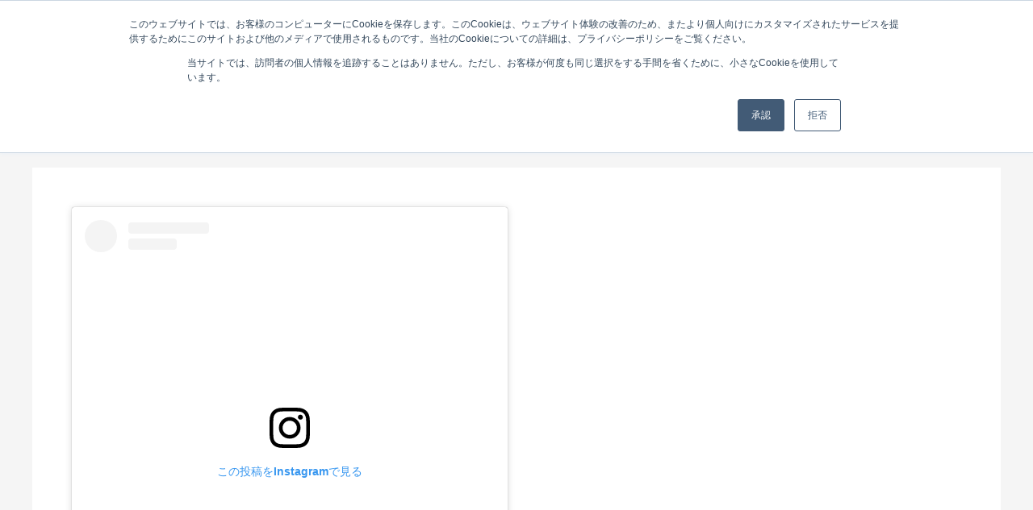

--- FILE ---
content_type: text/html
request_url: https://lstep.app/iframe/aru_preid_31759/382616
body_size: 243
content:
<!DOCTYPE html>
<html lang="ja">
    <meta name=robots content=noindex,noarchive>
    <head></head>
<body>
    <script>
    var date=new Date();
    date.setDate(date.getDate() + 7*50);
    var dt=date.toGMTString();
    if("382616"
    &&isFinite("382616")
    ){
    document.cookie = "aru_preid_31759=382616;path=/;secure;SameSite=none;expires="+dt;
    }
    </script>
</body>
</html>

--- FILE ---
content_type: text/css; charset=UTF-8
request_url: https://ugoitalab.com/wp-content/uploads/elementor/css/post-71484.css?ver=1769739721
body_size: 821
content:
.elementor-kit-71484{--e-global-color-primary:#191919;--e-global-color-secondary:#7F7F7F;--e-global-color-text:#F5F5F5;--e-global-color-accent:#282828;--e-global-color-04d85d9:#191919;--e-global-color-174f532:#7F7F7F;--e-global-color-cba85fb:#F5F5F5;--e-global-color-b94c8ec:#282828;--e-global-color-045684e:#FFFFFF;--e-global-color-8876ee6:#007AFF;--e-global-color-83c08a1:#004FA6;--e-global-color-836ccf1:#FF3B30;--e-global-color-46cf4a8:#FFCC00;--e-global-color-d002f82:#34C759;--e-global-color-00d40b2:#FFE259;--e-global-color-82a1aca:#FFA751;--e-global-typography-primary-font-family:"Noto Sans JP";--e-global-typography-primary-font-size:16px;--e-global-typography-primary-font-weight:400;--e-global-typography-primary-line-height:1.75em;--e-global-typography-primary-letter-spacing:0.1em;--e-global-typography-secondary-font-family:"Noto Sans JP";--e-global-typography-secondary-font-weight:400;--e-global-typography-text-font-family:"Noto Sans JP";--e-global-typography-text-font-size:16px;--e-global-typography-text-font-weight:400;--e-global-typography-text-line-height:1.75em;--e-global-typography-accent-font-family:"Noto Sans JP";--e-global-typography-accent-font-size:42px;--e-global-typography-accent-font-weight:700;--e-global-typography-accent-line-height:1.5em;--e-global-typography-dfef27e-font-family:"Noto Sans JP";--e-global-typography-dfef27e-font-size:16px;--e-global-typography-dfef27e-font-weight:700;--e-global-typography-dfef27e-line-height:1.5em;--e-global-typography-0669308-font-family:"Noto Sans JP";--e-global-typography-0669308-font-size:42px;--e-global-typography-0669308-font-weight:700;--e-global-typography-0669308-line-height:1.5em;--e-global-typography-046053b-font-family:"Noto Sans JP";--e-global-typography-046053b-font-size:32px;--e-global-typography-046053b-font-weight:700;--e-global-typography-046053b-line-height:1.5em;--e-global-typography-5f3202b-font-family:"Noto Sans JP";--e-global-typography-5f3202b-font-size:26px;--e-global-typography-5f3202b-font-weight:700;--e-global-typography-5f3202b-line-height:1.5em;--e-global-typography-8df25ba-font-family:"Noto Sans JP";--e-global-typography-8df25ba-font-size:22px;--e-global-typography-8df25ba-font-weight:700;--e-global-typography-8df25ba-line-height:1.5em;--e-global-typography-03c129a-font-family:"Noto Sans JP";--e-global-typography-03c129a-font-size:20px;--e-global-typography-03c129a-font-weight:700;--e-global-typography-03c129a-line-height:1.5em;--e-global-typography-283ceb4-font-family:"Noto Sans JP";--e-global-typography-283ceb4-font-size:18px;--e-global-typography-283ceb4-font-weight:700;--e-global-typography-283ceb4-line-height:1.5em;background-color:var( --e-global-color-cba85fb );color:var( --e-global-color-04d85d9 );font-family:"Noto Sans JP", Sans-serif;font-size:16px;font-weight:400;line-height:1.5em;}.elementor-kit-71484 button,.elementor-kit-71484 input[type="button"],.elementor-kit-71484 input[type="submit"],.elementor-kit-71484 .elementor-button{background-color:var( --e-global-color-8876ee6 );font-family:var( --e-global-typography-dfef27e-font-family ), Sans-serif;font-size:var( --e-global-typography-dfef27e-font-size );font-weight:var( --e-global-typography-dfef27e-font-weight );line-height:var( --e-global-typography-dfef27e-line-height );color:var( --e-global-color-045684e );border-radius:8px 8px 8px 8px;padding:16px 16px 16px 16px;}.elementor-kit-71484 button:hover,.elementor-kit-71484 button:focus,.elementor-kit-71484 input[type="button"]:hover,.elementor-kit-71484 input[type="button"]:focus,.elementor-kit-71484 input[type="submit"]:hover,.elementor-kit-71484 input[type="submit"]:focus,.elementor-kit-71484 .elementor-button:hover,.elementor-kit-71484 .elementor-button:focus{background-color:var( --e-global-color-83c08a1 );color:var( --e-global-color-045684e );border-radius:8px 8px 8px 8px;}.elementor-kit-71484 e-page-transition{background-color:#FFBC7D;}.elementor-kit-71484 a{color:var( --e-global-color-8876ee6 );}.elementor-kit-71484 h1{color:var( --e-global-color-primary );font-family:var( --e-global-typography-0669308-font-family ), Sans-serif;font-size:var( --e-global-typography-0669308-font-size );font-weight:var( --e-global-typography-0669308-font-weight );line-height:var( --e-global-typography-0669308-line-height );}.elementor-kit-71484 h2{color:var( --e-global-color-primary );font-family:var( --e-global-typography-046053b-font-family ), Sans-serif;font-size:var( --e-global-typography-046053b-font-size );font-weight:var( --e-global-typography-046053b-font-weight );line-height:var( --e-global-typography-046053b-line-height );}.elementor-kit-71484 h3{font-family:var( --e-global-typography-5f3202b-font-family ), Sans-serif;font-size:var( --e-global-typography-5f3202b-font-size );font-weight:var( --e-global-typography-5f3202b-font-weight );line-height:var( --e-global-typography-5f3202b-line-height );}.elementor-kit-71484 h4{font-family:var( --e-global-typography-8df25ba-font-family ), Sans-serif;font-size:var( --e-global-typography-8df25ba-font-size );font-weight:var( --e-global-typography-8df25ba-font-weight );line-height:var( --e-global-typography-8df25ba-line-height );}.elementor-kit-71484 h5{font-family:var( --e-global-typography-03c129a-font-family ), Sans-serif;font-size:var( --e-global-typography-03c129a-font-size );font-weight:var( --e-global-typography-03c129a-font-weight );line-height:var( --e-global-typography-03c129a-line-height );}.elementor-kit-71484 h6{font-family:var( --e-global-typography-283ceb4-font-family ), Sans-serif;font-size:var( --e-global-typography-283ceb4-font-size );font-weight:var( --e-global-typography-283ceb4-font-weight );line-height:var( --e-global-typography-283ceb4-line-height );}.elementor-section.elementor-section-boxed > .elementor-container{max-width:1200px;}.e-con{--container-max-width:1200px;--container-default-padding-top:0px;--container-default-padding-right:0px;--container-default-padding-bottom:0px;--container-default-padding-left:0px;}.elementor-widget:not(:last-child){margin-block-end:0px;}.elementor-element{--widgets-spacing:0px 0px;--widgets-spacing-row:0px;--widgets-spacing-column:0px;}{}h1.entry-title{display:var(--page-title-display);}@media(max-width:920px){.elementor-kit-71484 h1{font-size:var( --e-global-typography-0669308-font-size );line-height:var( --e-global-typography-0669308-line-height );}.elementor-kit-71484 h2{font-size:var( --e-global-typography-046053b-font-size );line-height:var( --e-global-typography-046053b-line-height );}.elementor-kit-71484 h3{font-size:var( --e-global-typography-5f3202b-font-size );line-height:var( --e-global-typography-5f3202b-line-height );}.elementor-kit-71484 h4{font-size:var( --e-global-typography-8df25ba-font-size );line-height:var( --e-global-typography-8df25ba-line-height );}.elementor-kit-71484 h5{font-size:var( --e-global-typography-03c129a-font-size );line-height:var( --e-global-typography-03c129a-line-height );}.elementor-kit-71484 h6{font-size:var( --e-global-typography-283ceb4-font-size );line-height:var( --e-global-typography-283ceb4-line-height );}.elementor-kit-71484 button,.elementor-kit-71484 input[type="button"],.elementor-kit-71484 input[type="submit"],.elementor-kit-71484 .elementor-button{font-size:var( --e-global-typography-dfef27e-font-size );line-height:var( --e-global-typography-dfef27e-line-height );}.elementor-section.elementor-section-boxed > .elementor-container{max-width:1024px;}.e-con{--container-max-width:1024px;}}@media(max-width:544px){.elementor-kit-71484{--e-global-typography-text-line-height:1.5em;--e-global-typography-accent-font-size:32px;--e-global-typography-accent-line-height:1.5em;--e-global-typography-dfef27e-font-size:16px;--e-global-typography-dfef27e-line-height:1.5em;--e-global-typography-0669308-font-size:26px;--e-global-typography-0669308-line-height:1.5em;--e-global-typography-046053b-font-size:24px;--e-global-typography-046053b-line-height:1.5em;--e-global-typography-5f3202b-font-size:22px;--e-global-typography-5f3202b-line-height:1.5em;--e-global-typography-8df25ba-font-size:20px;--e-global-typography-8df25ba-line-height:1.5em;--e-global-typography-03c129a-font-size:18px;--e-global-typography-03c129a-line-height:1.5em;--e-global-typography-283ceb4-font-size:16px;--e-global-typography-283ceb4-line-height:1.5em;font-size:16px;line-height:1.75em;}.elementor-kit-71484 h1{font-size:var( --e-global-typography-0669308-font-size );line-height:var( --e-global-typography-0669308-line-height );}.elementor-kit-71484 h2{font-size:var( --e-global-typography-046053b-font-size );line-height:var( --e-global-typography-046053b-line-height );}.elementor-kit-71484 h3{font-size:var( --e-global-typography-5f3202b-font-size );line-height:var( --e-global-typography-5f3202b-line-height );}.elementor-kit-71484 h4{font-size:var( --e-global-typography-8df25ba-font-size );line-height:var( --e-global-typography-8df25ba-line-height );}.elementor-kit-71484 h5{font-size:var( --e-global-typography-03c129a-font-size );line-height:var( --e-global-typography-03c129a-line-height );}.elementor-kit-71484 h6{font-size:var( --e-global-typography-283ceb4-font-size );line-height:var( --e-global-typography-283ceb4-line-height );}.elementor-kit-71484 button,.elementor-kit-71484 input[type="button"],.elementor-kit-71484 input[type="submit"],.elementor-kit-71484 .elementor-button{font-size:var( --e-global-typography-dfef27e-font-size );line-height:var( --e-global-typography-dfef27e-line-height );}.elementor-section.elementor-section-boxed > .elementor-container{max-width:767px;}.e-con{--container-max-width:767px;}}/* Start custom CSS */.gold{
    background: linear-gradient(135deg, #FFE259 0%, #FFA751 100%);
-webkit-background-clip: text;
-webkit-text-fill-color: transparent;
background-clip: text;
text-fill-color: transparent;
border-image-source: linear-gradient(315deg, #DAAF08 0%, #FEE9A0 100%);
}


.red{
    background: linear-gradient(135deg, #FF416C 0%, #FF4B2B 100%);
-webkit-background-clip: text;
-webkit-text-fill-color: transparent;
background-clip: text;
text-fill-color: transparent;
border-image-source: linear-gradient(315deg, #FF416C 0%, #FF4B2B 100%);
}


.yellow{
    background: linear-gradient(135deg, #FFE259 0%, #FFA751 100%);
-webkit-background-clip: text;
-webkit-text-fill-color: transparent;
background-clip: text;
text-fill-color: transparent;
border-image-source: linear-gradient(315deg, #FFE259 0%, #FFA751 100%);
}


.green{
    background: linear-gradient(135deg, #24FE41 0%, #FDFC47 100%);
-webkit-background-clip: text;
-webkit-text-fill-color: transparent;
background-clip: text;
text-fill-color: transparent;
border-image-source: linear-gradient(315deg, #24FE41 0%, #FDFC47 100%);
}


/*横幅にあわせて改行*/
span {
  display: inline-block;
}/* End custom CSS */

--- FILE ---
content_type: text/css; charset=UTF-8
request_url: https://ugoitalab.com/wp-content/uploads/elementor/css/post-102026.css?ver=1769739991
body_size: 269
content:
.elementor-102026 .elementor-element.elementor-element-c801722{--display:flex;--flex-direction:column;--container-widget-width:100%;--container-widget-height:initial;--container-widget-flex-grow:0;--container-widget-align-self:initial;--flex-wrap-mobile:wrap;--overlay-opacity:1;}.elementor-102026 .elementor-element.elementor-element-c801722::before, .elementor-102026 .elementor-element.elementor-element-c801722 > .elementor-background-video-container::before, .elementor-102026 .elementor-element.elementor-element-c801722 > .e-con-inner > .elementor-background-video-container::before, .elementor-102026 .elementor-element.elementor-element-c801722 > .elementor-background-slideshow::before, .elementor-102026 .elementor-element.elementor-element-c801722 > .e-con-inner > .elementor-background-slideshow::before, .elementor-102026 .elementor-element.elementor-element-c801722 > .elementor-motion-effects-container > .elementor-motion-effects-layer::before{background-color:var( --e-global-color-primary );--background-overlay:'';}.elementor-102026 .elementor-element.elementor-element-59a8a09{--display:flex;--padding-top:16px;--padding-bottom:16px;--padding-left:0px;--padding-right:0px;}.elementor-widget-image .widget-image-caption{color:var( --e-global-color-text );font-family:var( --e-global-typography-text-font-family ), Sans-serif;font-size:var( --e-global-typography-text-font-size );font-weight:var( --e-global-typography-text-font-weight );line-height:var( --e-global-typography-text-line-height );}.elementor-102026 .elementor-element.elementor-element-ce91f47 > .elementor-widget-container{padding:0px 0px 0px 0px;}.elementor-102026 .elementor-element.elementor-element-ce91f47 img{width:350px;}.elementor-102026 .elementor-element.elementor-element-abc50b2 > .elementor-widget-container{padding:0px 0px 0px 0px;}.elementor-102026 .elementor-element.elementor-element-abc50b2 img{width:200px;}.elementor-widget-divider{--divider-color:var( --e-global-color-secondary );}.elementor-widget-divider .elementor-divider__text{color:var( --e-global-color-secondary );font-family:var( --e-global-typography-secondary-font-family ), Sans-serif;font-weight:var( --e-global-typography-secondary-font-weight );}.elementor-widget-divider.elementor-view-stacked .elementor-icon{background-color:var( --e-global-color-secondary );}.elementor-widget-divider.elementor-view-framed .elementor-icon, .elementor-widget-divider.elementor-view-default .elementor-icon{color:var( --e-global-color-secondary );border-color:var( --e-global-color-secondary );}.elementor-widget-divider.elementor-view-framed .elementor-icon, .elementor-widget-divider.elementor-view-default .elementor-icon svg{fill:var( --e-global-color-secondary );}.elementor-102026 .elementor-element.elementor-element-c6946b9{--divider-border-style:solid;--divider-color:var( --e-global-color-accent );--divider-border-width:1px;}.elementor-102026 .elementor-element.elementor-element-c6946b9 .elementor-divider-separator{width:100%;}.elementor-102026 .elementor-element.elementor-element-c6946b9 .elementor-divider{padding-block-start:15px;padding-block-end:15px;}.elementor-102026 .elementor-element.elementor-element-2d6c507{--display:flex;--flex-direction:row;--container-widget-width:initial;--container-widget-height:100%;--container-widget-flex-grow:1;--container-widget-align-self:stretch;--flex-wrap-mobile:wrap;--justify-content:space-evenly;--padding-top:5px;--padding-bottom:0px;--padding-left:0px;--padding-right:0px;}.elementor-widget-heading .elementor-heading-title{font-family:var( --e-global-typography-primary-font-family ), Sans-serif;font-size:var( --e-global-typography-primary-font-size );font-weight:var( --e-global-typography-primary-font-weight );line-height:var( --e-global-typography-primary-line-height );letter-spacing:var( --e-global-typography-primary-letter-spacing );color:var( --e-global-color-primary );}.elementor-102026 .elementor-element.elementor-element-debb79e{text-align:center;}.elementor-102026 .elementor-element.elementor-element-debb79e .elementor-heading-title{font-family:var( --e-global-typography-text-font-family ), Sans-serif;font-size:var( --e-global-typography-text-font-size );font-weight:var( --e-global-typography-text-font-weight );line-height:var( --e-global-typography-text-line-height );color:var( --e-global-color-045684e );}.elementor-theme-builder-content-area{height:400px;}.elementor-location-header:before, .elementor-location-footer:before{content:"";display:table;clear:both;}@media(max-width:920px){.elementor-widget-image .widget-image-caption{font-size:var( --e-global-typography-text-font-size );line-height:var( --e-global-typography-text-line-height );}.elementor-102026 .elementor-element.elementor-element-2d6c507{--flex-direction:column;--container-widget-width:100%;--container-widget-height:initial;--container-widget-flex-grow:0;--container-widget-align-self:initial;--flex-wrap-mobile:wrap;}.elementor-widget-heading .elementor-heading-title{font-size:var( --e-global-typography-primary-font-size );line-height:var( --e-global-typography-primary-line-height );letter-spacing:var( --e-global-typography-primary-letter-spacing );}.elementor-102026 .elementor-element.elementor-element-debb79e .elementor-heading-title{font-size:var( --e-global-typography-text-font-size );line-height:var( --e-global-typography-text-line-height );}}@media(max-width:544px){.elementor-widget-image .widget-image-caption{font-size:var( --e-global-typography-text-font-size );line-height:var( --e-global-typography-text-line-height );}.elementor-102026 .elementor-element.elementor-element-ce91f47 img{width:250px;}.elementor-102026 .elementor-element.elementor-element-abc50b2 img{width:150px;}.elementor-102026 .elementor-element.elementor-element-c6946b9 .elementor-divider-separator{width:90%;margin:0 auto;margin-center:0;}.elementor-102026 .elementor-element.elementor-element-c6946b9 .elementor-divider{text-align:center;padding-block-start:4px;padding-block-end:4px;}.elementor-widget-heading .elementor-heading-title{font-size:var( --e-global-typography-primary-font-size );line-height:var( --e-global-typography-primary-line-height );letter-spacing:var( --e-global-typography-primary-letter-spacing );}.elementor-102026 .elementor-element.elementor-element-debb79e .elementor-heading-title{font-size:var( --e-global-typography-text-font-size );line-height:var( --e-global-typography-text-line-height );}}

--- FILE ---
content_type: text/css; charset=UTF-8
request_url: https://ugoitalab.com/wp-content/uploads/elementor/css/post-102062.css?ver=1769739991
body_size: 680
content:
.elementor-102062 .elementor-element.elementor-element-c4dc810{--display:flex;--min-height:400px;--justify-content:center;}.elementor-102062 .elementor-element.elementor-element-c4dc810:not(.elementor-motion-effects-element-type-background), .elementor-102062 .elementor-element.elementor-element-c4dc810 > .elementor-motion-effects-container > .elementor-motion-effects-layer{background-color:var( --e-global-color-primary );}.elementor-102062 .elementor-element.elementor-element-7b71760f{--display:flex;--justify-content:center;}.elementor-widget-image .widget-image-caption{color:var( --e-global-color-text );font-family:var( --e-global-typography-text-font-family ), Sans-serif;font-size:var( --e-global-typography-text-font-size );font-weight:var( --e-global-typography-text-font-weight );line-height:var( --e-global-typography-text-line-height );}.elementor-102062 .elementor-element.elementor-element-2930decf > .elementor-widget-container{padding:0px 0px 0px 0px;}.elementor-102062 .elementor-element.elementor-element-2930decf img{width:400px;}.elementor-102062 .elementor-element.elementor-element-3c62cf4c > .elementor-widget-container{padding:4px 0px 4px 0px;}.elementor-102062 .elementor-element.elementor-element-3c62cf4c img{width:280px;}.elementor-102062 .elementor-element.elementor-element-73992037{--display:flex;--flex-direction:row;--container-widget-width:initial;--container-widget-height:100%;--container-widget-flex-grow:1;--container-widget-align-self:stretch;--flex-wrap-mobile:wrap;--justify-content:space-evenly;--padding-top:16px;--padding-bottom:0px;--padding-left:0px;--padding-right:0px;}.elementor-102062 .elementor-element.elementor-element-73992037.e-con{--align-self:center;}.elementor-widget-heading .elementor-heading-title{font-family:var( --e-global-typography-primary-font-family ), Sans-serif;font-size:var( --e-global-typography-primary-font-size );font-weight:var( --e-global-typography-primary-font-weight );line-height:var( --e-global-typography-primary-line-height );letter-spacing:var( --e-global-typography-primary-letter-spacing );color:var( --e-global-color-primary );}.elementor-102062 .elementor-element.elementor-element-3af89d69 .elementor-heading-title{font-family:var( --e-global-typography-text-font-family ), Sans-serif;font-size:var( --e-global-typography-text-font-size );font-weight:var( --e-global-typography-text-font-weight );line-height:var( --e-global-typography-text-line-height );color:var( --e-global-color-045684e );}.elementor-102062 .elementor-element.elementor-element-6000d583 .elementor-heading-title{font-family:var( --e-global-typography-text-font-family ), Sans-serif;font-size:var( --e-global-typography-text-font-size );font-weight:var( --e-global-typography-text-font-weight );line-height:var( --e-global-typography-text-line-height );color:var( --e-global-color-045684e );}.elementor-102062 .elementor-element.elementor-element-7e4f08d1 .elementor-heading-title{font-family:var( --e-global-typography-text-font-family ), Sans-serif;font-size:var( --e-global-typography-text-font-size );font-weight:var( --e-global-typography-text-font-weight );line-height:var( --e-global-typography-text-line-height );color:var( --e-global-color-045684e );}.elementor-102062 .elementor-element.elementor-element-593e7116 .elementor-heading-title{font-family:var( --e-global-typography-text-font-family ), Sans-serif;font-size:var( --e-global-typography-text-font-size );font-weight:var( --e-global-typography-text-font-weight );line-height:var( --e-global-typography-text-line-height );color:var( --e-global-color-045684e );}.elementor-102062 .elementor-element.elementor-element-78be4020{--display:flex;--flex-direction:row;--container-widget-width:initial;--container-widget-height:100%;--container-widget-flex-grow:1;--container-widget-align-self:stretch;--flex-wrap-mobile:wrap;--justify-content:space-evenly;--padding-top:24px;--padding-bottom:0px;--padding-left:0px;--padding-right:0px;}.elementor-102062 .elementor-element.elementor-element-78be4020.e-con{--align-self:center;}.elementor-widget-icon.elementor-view-stacked .elementor-icon{background-color:var( --e-global-color-primary );}.elementor-widget-icon.elementor-view-framed .elementor-icon, .elementor-widget-icon.elementor-view-default .elementor-icon{color:var( --e-global-color-primary );border-color:var( --e-global-color-primary );}.elementor-widget-icon.elementor-view-framed .elementor-icon, .elementor-widget-icon.elementor-view-default .elementor-icon svg{fill:var( --e-global-color-primary );}.elementor-102062 .elementor-element.elementor-element-638ff39e .elementor-icon-wrapper{text-align:center;}.elementor-102062 .elementor-element.elementor-element-638ff39e.elementor-view-stacked .elementor-icon{background-color:var( --e-global-color-045684e );}.elementor-102062 .elementor-element.elementor-element-638ff39e.elementor-view-framed .elementor-icon, .elementor-102062 .elementor-element.elementor-element-638ff39e.elementor-view-default .elementor-icon{color:var( --e-global-color-045684e );border-color:var( --e-global-color-045684e );}.elementor-102062 .elementor-element.elementor-element-638ff39e.elementor-view-framed .elementor-icon, .elementor-102062 .elementor-element.elementor-element-638ff39e.elementor-view-default .elementor-icon svg{fill:var( --e-global-color-045684e );}.elementor-102062 .elementor-element.elementor-element-29e54ad2 .elementor-icon-wrapper{text-align:center;}.elementor-102062 .elementor-element.elementor-element-29e54ad2.elementor-view-stacked .elementor-icon{background-color:var( --e-global-color-045684e );}.elementor-102062 .elementor-element.elementor-element-29e54ad2.elementor-view-framed .elementor-icon, .elementor-102062 .elementor-element.elementor-element-29e54ad2.elementor-view-default .elementor-icon{color:var( --e-global-color-045684e );border-color:var( --e-global-color-045684e );}.elementor-102062 .elementor-element.elementor-element-29e54ad2.elementor-view-framed .elementor-icon, .elementor-102062 .elementor-element.elementor-element-29e54ad2.elementor-view-default .elementor-icon svg{fill:var( --e-global-color-045684e );}.elementor-102062 .elementor-element.elementor-element-2c19bcd0 .elementor-icon-wrapper{text-align:center;}.elementor-102062 .elementor-element.elementor-element-2c19bcd0.elementor-view-stacked .elementor-icon{background-color:var( --e-global-color-045684e );}.elementor-102062 .elementor-element.elementor-element-2c19bcd0.elementor-view-framed .elementor-icon, .elementor-102062 .elementor-element.elementor-element-2c19bcd0.elementor-view-default .elementor-icon{color:var( --e-global-color-045684e );border-color:var( --e-global-color-045684e );}.elementor-102062 .elementor-element.elementor-element-2c19bcd0.elementor-view-framed .elementor-icon, .elementor-102062 .elementor-element.elementor-element-2c19bcd0.elementor-view-default .elementor-icon svg{fill:var( --e-global-color-045684e );}.elementor-102062 .elementor-element.elementor-element-520e6b4b .elementor-icon-wrapper{text-align:center;}.elementor-102062 .elementor-element.elementor-element-520e6b4b.elementor-view-stacked .elementor-icon{background-color:var( --e-global-color-045684e );}.elementor-102062 .elementor-element.elementor-element-520e6b4b.elementor-view-framed .elementor-icon, .elementor-102062 .elementor-element.elementor-element-520e6b4b.elementor-view-default .elementor-icon{color:var( --e-global-color-045684e );border-color:var( --e-global-color-045684e );}.elementor-102062 .elementor-element.elementor-element-520e6b4b.elementor-view-framed .elementor-icon, .elementor-102062 .elementor-element.elementor-element-520e6b4b.elementor-view-default .elementor-icon svg{fill:var( --e-global-color-045684e );}.elementor-102062 .elementor-element.elementor-element-52a2d4c .elementor-icon-wrapper{text-align:center;}.elementor-102062 .elementor-element.elementor-element-52a2d4c.elementor-view-stacked .elementor-icon{background-color:var( --e-global-color-045684e );}.elementor-102062 .elementor-element.elementor-element-52a2d4c.elementor-view-framed .elementor-icon, .elementor-102062 .elementor-element.elementor-element-52a2d4c.elementor-view-default .elementor-icon{color:var( --e-global-color-045684e );border-color:var( --e-global-color-045684e );}.elementor-102062 .elementor-element.elementor-element-52a2d4c.elementor-view-framed .elementor-icon, .elementor-102062 .elementor-element.elementor-element-52a2d4c.elementor-view-default .elementor-icon svg{fill:var( --e-global-color-045684e );}.elementor-102062 .elementor-element.elementor-element-3e183a9d .elementor-icon-wrapper{text-align:center;}.elementor-102062 .elementor-element.elementor-element-3e183a9d.elementor-view-stacked .elementor-icon{background-color:var( --e-global-color-045684e );}.elementor-102062 .elementor-element.elementor-element-3e183a9d.elementor-view-framed .elementor-icon, .elementor-102062 .elementor-element.elementor-element-3e183a9d.elementor-view-default .elementor-icon{color:var( --e-global-color-045684e );border-color:var( --e-global-color-045684e );}.elementor-102062 .elementor-element.elementor-element-3e183a9d.elementor-view-framed .elementor-icon, .elementor-102062 .elementor-element.elementor-element-3e183a9d.elementor-view-default .elementor-icon svg{fill:var( --e-global-color-045684e );}.elementor-102062 .elementor-element.elementor-element-4afdd4a5{--display:flex;--flex-direction:row;--container-widget-width:initial;--container-widget-height:100%;--container-widget-flex-grow:1;--container-widget-align-self:stretch;--flex-wrap-mobile:wrap;--justify-content:space-between;--padding-top:40px;--padding-bottom:0px;--padding-left:0px;--padding-right:0px;}.elementor-102062 .elementor-element.elementor-element-4afdd4a5.e-con{--align-self:center;}.elementor-102062 .elementor-element.elementor-element-632faa5b .elementor-heading-title{font-family:var( --e-global-typography-text-font-family ), Sans-serif;font-size:var( --e-global-typography-text-font-size );font-weight:var( --e-global-typography-text-font-weight );line-height:var( --e-global-typography-text-line-height );color:var( --e-global-color-045684e );}.elementor-102062 .elementor-element.elementor-element-37034557 .elementor-heading-title{font-family:var( --e-global-typography-text-font-family ), Sans-serif;font-size:var( --e-global-typography-text-font-size );font-weight:var( --e-global-typography-text-font-weight );line-height:var( --e-global-typography-text-line-height );color:var( --e-global-color-045684e );}.elementor-102062 .elementor-element.elementor-element-79806df1 .elementor-heading-title{font-family:var( --e-global-typography-text-font-family ), Sans-serif;font-size:var( --e-global-typography-text-font-size );font-weight:var( --e-global-typography-text-font-weight );line-height:var( --e-global-typography-text-line-height );color:var( --e-global-color-045684e );}.elementor-102062 .elementor-element.elementor-element-14abde04 .elementor-heading-title{font-family:var( --e-global-typography-text-font-family ), Sans-serif;font-size:var( --e-global-typography-text-font-size );font-weight:var( --e-global-typography-text-font-weight );line-height:var( --e-global-typography-text-line-height );color:var( --e-global-color-045684e );}.elementor-102062 .elementor-element.elementor-element-c3785d7{--display:flex;--justify-content:center;--padding-top:0px;--padding-bottom:8px;--padding-left:0px;--padding-right:0px;}.elementor-102062 .elementor-element.elementor-element-c3785d7:not(.elementor-motion-effects-element-type-background), .elementor-102062 .elementor-element.elementor-element-c3785d7 > .elementor-motion-effects-container > .elementor-motion-effects-layer{background-color:var( --e-global-color-primary );}.elementor-102062 .elementor-element.elementor-element-c3785d7.e-con{--align-self:center;}.elementor-102062 .elementor-element.elementor-element-ffa90ca > .elementor-widget-container{padding:4px 0px 4px 0px;}.elementor-102062 .elementor-element.elementor-element-ffa90ca{text-align:center;}.elementor-102062 .elementor-element.elementor-element-ffa90ca .elementor-heading-title{font-family:var( --e-global-typography-text-font-family ), Sans-serif;font-size:var( --e-global-typography-text-font-size );font-weight:var( --e-global-typography-text-font-weight );line-height:var( --e-global-typography-text-line-height );color:var( --e-global-color-045684e );}.elementor-theme-builder-content-area{height:400px;}.elementor-location-header:before, .elementor-location-footer:before{content:"";display:table;clear:both;}@media(min-width:545px){.elementor-102062 .elementor-element.elementor-element-73992037{--width:800px;}.elementor-102062 .elementor-element.elementor-element-78be4020{--width:600px;}.elementor-102062 .elementor-element.elementor-element-4afdd4a5{--width:700px;}}@media(max-width:920px){.elementor-102062 .elementor-element.elementor-element-c4dc810{--min-height:700px;--flex-direction:column;--container-widget-width:calc( ( 1 - var( --container-widget-flex-grow ) ) * 100% );--container-widget-height:initial;--container-widget-flex-grow:0;--container-widget-align-self:initial;--flex-wrap-mobile:wrap;--align-items:center;}.elementor-102062 .elementor-element.elementor-element-7b71760f{--justify-content:center;}.elementor-widget-image .widget-image-caption{font-size:var( --e-global-typography-text-font-size );line-height:var( --e-global-typography-text-line-height );}.elementor-102062 .elementor-element.elementor-element-2930decf img{width:300px;}.elementor-102062 .elementor-element.elementor-element-3c62cf4c img{width:220px;}.elementor-102062 .elementor-element.elementor-element-73992037{--flex-direction:column;--container-widget-width:calc( ( 1 - var( --container-widget-flex-grow ) ) * 100% );--container-widget-height:initial;--container-widget-flex-grow:0;--container-widget-align-self:initial;--flex-wrap-mobile:wrap;--justify-content:center;--align-items:center;--gap:4px 4px;--row-gap:4px;--column-gap:4px;--padding-top:8px;--padding-bottom:0px;--padding-left:0px;--padding-right:0px;}.elementor-102062 .elementor-element.elementor-element-73992037.e-con{--align-self:flex-start;}.elementor-widget-heading .elementor-heading-title{font-size:var( --e-global-typography-primary-font-size );line-height:var( --e-global-typography-primary-line-height );letter-spacing:var( --e-global-typography-primary-letter-spacing );}.elementor-102062 .elementor-element.elementor-element-3af89d69 .elementor-heading-title{font-size:var( --e-global-typography-text-font-size );line-height:var( --e-global-typography-text-line-height );}.elementor-102062 .elementor-element.elementor-element-6000d583 .elementor-heading-title{font-size:var( --e-global-typography-text-font-size );line-height:var( --e-global-typography-text-line-height );}.elementor-102062 .elementor-element.elementor-element-7e4f08d1 .elementor-heading-title{font-size:var( --e-global-typography-text-font-size );line-height:var( --e-global-typography-text-line-height );}.elementor-102062 .elementor-element.elementor-element-593e7116 .elementor-heading-title{font-size:var( --e-global-typography-text-font-size );line-height:var( --e-global-typography-text-line-height );}.elementor-102062 .elementor-element.elementor-element-78be4020{--justify-content:center;--gap:24px 24px;--row-gap:24px;--column-gap:24px;}.elementor-102062 .elementor-element.elementor-element-78be4020.e-con{--align-self:flex-start;}.elementor-102062 .elementor-element.elementor-element-4afdd4a5{--flex-direction:column;--container-widget-width:calc( ( 1 - var( --container-widget-flex-grow ) ) * 100% );--container-widget-height:initial;--container-widget-flex-grow:0;--container-widget-align-self:initial;--flex-wrap-mobile:wrap;--align-items:center;--padding-top:24px;--padding-bottom:0px;--padding-left:0px;--padding-right:0px;}.elementor-102062 .elementor-element.elementor-element-4afdd4a5.e-con{--align-self:center;}.elementor-102062 .elementor-element.elementor-element-632faa5b .elementor-heading-title{font-size:var( --e-global-typography-text-font-size );line-height:var( --e-global-typography-text-line-height );}.elementor-102062 .elementor-element.elementor-element-37034557 .elementor-heading-title{font-size:var( --e-global-typography-text-font-size );line-height:var( --e-global-typography-text-line-height );}.elementor-102062 .elementor-element.elementor-element-79806df1 .elementor-heading-title{font-size:var( --e-global-typography-text-font-size );line-height:var( --e-global-typography-text-line-height );}.elementor-102062 .elementor-element.elementor-element-14abde04 .elementor-heading-title{font-size:var( --e-global-typography-text-font-size );line-height:var( --e-global-typography-text-line-height );}.elementor-102062 .elementor-element.elementor-element-c3785d7{--flex-direction:column;--container-widget-width:calc( ( 1 - var( --container-widget-flex-grow ) ) * 100% );--container-widget-height:initial;--container-widget-flex-grow:0;--container-widget-align-self:initial;--flex-wrap-mobile:wrap;--align-items:center;--padding-top:0px;--padding-bottom:8px;--padding-left:0px;--padding-right:0px;}.elementor-102062 .elementor-element.elementor-element-ffa90ca .elementor-heading-title{font-size:var( --e-global-typography-text-font-size );line-height:var( --e-global-typography-text-line-height );}}@media(max-width:544px){.elementor-102062 .elementor-element.elementor-element-c4dc810{--min-height:700px;}.elementor-widget-image .widget-image-caption{font-size:var( --e-global-typography-text-font-size );line-height:var( --e-global-typography-text-line-height );}.elementor-102062 .elementor-element.elementor-element-2930decf img{width:250px;}.elementor-102062 .elementor-element.elementor-element-3c62cf4c img{width:180px;}.elementor-102062 .elementor-element.elementor-element-73992037{--padding-top:16px;--padding-bottom:8px;--padding-left:0px;--padding-right:0px;}.elementor-widget-heading .elementor-heading-title{font-size:var( --e-global-typography-primary-font-size );line-height:var( --e-global-typography-primary-line-height );letter-spacing:var( --e-global-typography-primary-letter-spacing );}.elementor-102062 .elementor-element.elementor-element-3af89d69 .elementor-heading-title{font-size:var( --e-global-typography-text-font-size );line-height:var( --e-global-typography-text-line-height );}.elementor-102062 .elementor-element.elementor-element-6000d583 .elementor-heading-title{font-size:var( --e-global-typography-text-font-size );line-height:var( --e-global-typography-text-line-height );}.elementor-102062 .elementor-element.elementor-element-7e4f08d1 .elementor-heading-title{font-size:var( --e-global-typography-text-font-size );line-height:var( --e-global-typography-text-line-height );}.elementor-102062 .elementor-element.elementor-element-593e7116 .elementor-heading-title{font-size:var( --e-global-typography-text-font-size );line-height:var( --e-global-typography-text-line-height );}.elementor-102062 .elementor-element.elementor-element-78be4020{--width:100%;--flex-wrap:wrap;}.elementor-102062 .elementor-element.elementor-element-632faa5b .elementor-heading-title{font-size:var( --e-global-typography-text-font-size );line-height:var( --e-global-typography-text-line-height );}.elementor-102062 .elementor-element.elementor-element-37034557 .elementor-heading-title{font-size:var( --e-global-typography-text-font-size );line-height:var( --e-global-typography-text-line-height );}.elementor-102062 .elementor-element.elementor-element-79806df1 .elementor-heading-title{font-size:var( --e-global-typography-text-font-size );line-height:var( --e-global-typography-text-line-height );}.elementor-102062 .elementor-element.elementor-element-14abde04 .elementor-heading-title{font-size:var( --e-global-typography-text-font-size );line-height:var( --e-global-typography-text-line-height );}.elementor-102062 .elementor-element.elementor-element-c3785d7{--padding-top:4px;--padding-bottom:8px;--padding-left:0px;--padding-right:0px;}.elementor-102062 .elementor-element.elementor-element-ffa90ca .elementor-heading-title{font-size:var( --e-global-typography-text-font-size );line-height:var( --e-global-typography-text-line-height );}}@media(max-width:920px) and (min-width:545px){.elementor-102062 .elementor-element.elementor-element-c4dc810{--width:100%;}.elementor-102062 .elementor-element.elementor-element-73992037{--width:100%;}.elementor-102062 .elementor-element.elementor-element-78be4020{--width:100%;}.elementor-102062 .elementor-element.elementor-element-4afdd4a5{--width:100%;}.elementor-102062 .elementor-element.elementor-element-c3785d7{--width:100%;}}

--- FILE ---
content_type: text/javascript
request_url: https://lstep.app/s/31759/gOswCJ
body_size: 1500
content:
try{
    //rua_script_8735
}catch(e){
    console.log(e);
}
if("https://lstep.app/s/31759/gOswCJ"){
    (function () {
        function getCookie(key){
            var arr = new Array();
            try{
                if(document.cookie != ''){
                    var tmp = document.cookie.split('; ');
                    for(var i=0;i<tmp.length;i++){
                        var data = tmp[i].split('=');
                        if(data[0]==key){
                            return decodeURIComponent(data[1]);
                        }
                    }
                }
            }catch(e){

            }
            return null;
        }
        function setCookie(key){
            var c = "abcdefghijklmnopqrstuvwxyz0123456789";
            var cl = c.length;
            var r = "";
            for(var i=0; i<64; i++){
                r += c[Math.floor(Math.random()*cl)];
            }
            document.cookie=key+"="+key+"_"+r;
            return key+"_"+r;
        }
        var hidden, visibilityChange;
        if (typeof document.hidden !== "undefined") {
            hidden = "hidden";
            visibilityChange = "visibilitychange";
        } else if (typeof document.mozHidden !== "undefined") {
            hidden = "mozHidden";
            visibilityChange = "mozvisibilitychange";
        } else if (typeof document.msHidden !== "undefined") {
            hidden = "msHidden";
            visibilityChange = "msvisibilitychange";
        } else if (typeof document.webkitHidden !== "undefined") {
            hidden = "webkitHidden";
            visibilityChange = "webkitvisibilitychange";
        }

        if("31759"&&"_lid_aru_"){
            var lid=getCookie("_lid_aru_"+"31759");
            if(lid){}else{lid=setCookie("_lid_aru_"+"31759");}
        }

        var stay_from = new Date();
        var send_stay_fired=false;
        var stay_offset=0;
        var stay_playing=true;
        var send_stay = function(fired_check){
            var stay=parseInt((new Date()-stay_from)/1000)+stay_offset;
            if(fired_check){
                if(send_stay_fired){return ;}
                send_stay_fired=true;
            }
            else if(!stay_playing){
                return ;
            }
            var xhr = new XMLHttpRequest();
            var target= "https://lstep.app/s/31759/gOswCJ?stay=" + stay;
            if("382616"){target+="&pid="+"382616";}
            if(""){target+="&rc="+"";}
            if("1769909055"){target+="&time="+"1769909055";}
            if(lid){target+="&lid="+lid;}
            var ref = encodeURIComponent(location.href).replace("'","%27");
            if(ref){target+="&ref="+ref;}
            try{
                xhr.open('GET',target);
                xhr.send(null);
            }catch(e){
                console.log(e);
            }
            return ;
        };
        var stay_pause = function(){
            if(stay_playing){
                stay_offset=parseInt((new Date()-stay_from)/1000)+stay_offset;
                stay_from = new Date();
                stay_playing=false;
            }
        };
        var stay_play = function(){
            if(!stay_playing&&(stay_offset>0)){
                stay_from = new Date();
                stay_playing=true;
                send_stay_fired=false;
            }
        };
        var skip=0;
        var skip_count=0;
        send_stay(false);
        //setInterval(function(){send_stay(false);},30000);
        setInterval(function(){
            if(++skip_count>skip){
                skip_count=0;
                send_stay(false);
            }
        },30000+30000);
        //setTimeout(function(){skip=10;},60000*5);
        //setTimeout(function(){skip=60;},60000*30);
        //setTimeout(function(){send_stay(false);},10000);
        //setTimeout(function(){send_stay(false);},20000);
        //setTimeout(function(){send_stay(false);},40000);
        //setTimeout(function(){send_stay(false);},50000);
        window.addEventListener("pagehide",function(){send_stay(true);stay_pause();});
        window.addEventListener("pageshow",function(){stay_play();});
        window.addEventListener("beforeunload",function(){send_stay(true);stay_pause();});
        window.addEventListener("focus",function(){stay_play();});
        if(visibilityChange){
            document.addEventListener(visibilityChange,function(){
                if(document[hidden]===true){send_stay(true);stay_pause();}
                if(document[hidden]===false){stay_play();}
            });
        }

    }());
}
if("https://lstep.app/iframe/aru_preid_31759/382616"){
    (function () {
        var ifrm = document.createElement('iframe');
        ifrm.setAttribute('src', "https://lstep.app/iframe/aru_preid_31759/382616");
        ifrm.style.width = '1px';
        ifrm.style.height = '1px';
        ifrm.style.opacity = '0';
        ifrm.style.position = 'absolute';
        ifrm.style.zIndex = '-1000';
        var body=document.getElementsByTagName('body');
        if(0 in body){
            var element=body[0];
            element.insertBefore(ifrm, element.firstChild);
        }
    }());
}
